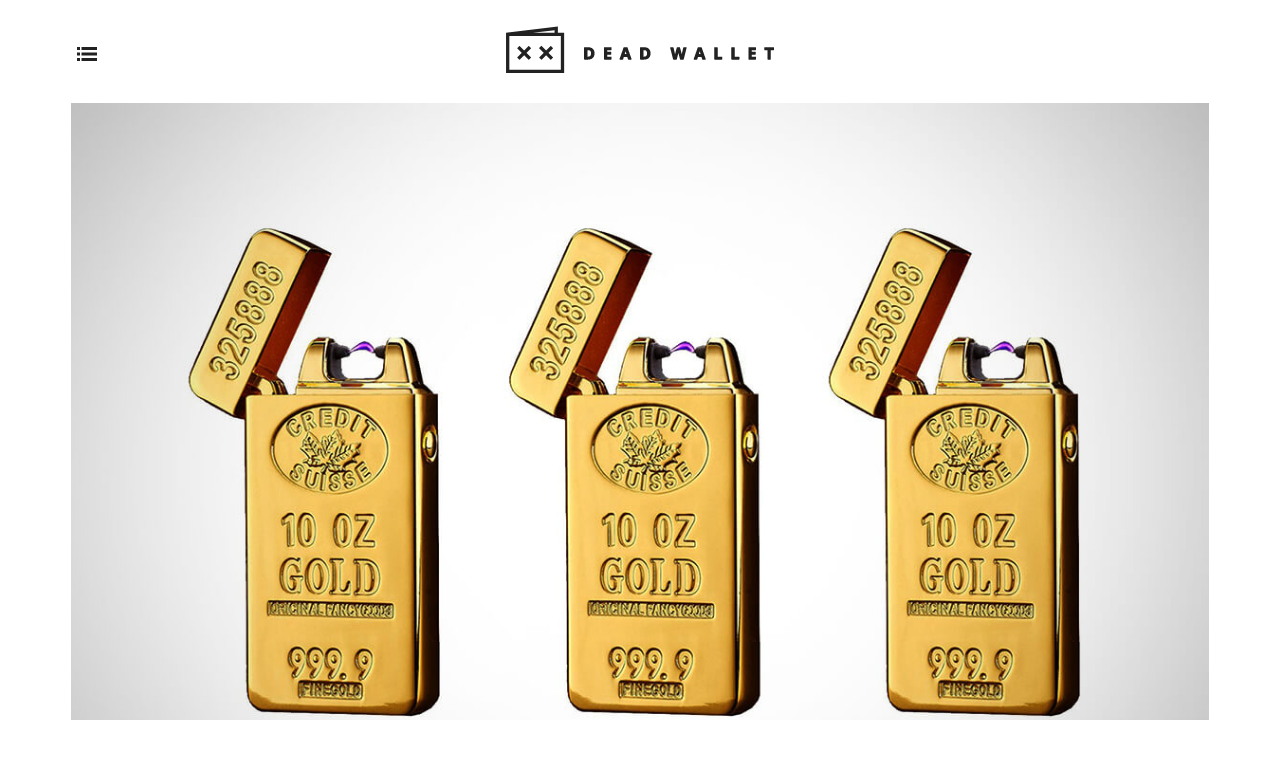

--- FILE ---
content_type: text/html; charset=UTF-8
request_url: https://deadwallet.com/product/gold-bullion-electric-arc-lighter/
body_size: 7401
content:
<!DOCTYPE html>
<html lang="en">
  <head>
    <title>Gold Bullion Electric Arc Lighter  |  Dead Wallet</title>
    <meta name="description" content="The things you didn&#039;t know you wanted, beautifully curated." />
    <meta name="keywords" content="dead wallet, deadwallet, men, gifts, products, cool, what to buy, gifts for him, presents, man gear, gear, edc, watches, amazon, retail, shopping, shop" />
    <meta name="viewport" content="width=device-width, initial-scale=1.0">
    <meta charset="UTF-8"> 

    <link rel="shortcut icon" href="https://deadwallet.com/wp-content/themes/dist/favicon.png" />
    <link rel="icon" href="https://deadwallet.com/wp-content/themes/dist/favicon.ico" />

    <meta name="twitter:card" content="summary_large_image" />
    <meta name="twitter:site" content="@deadwallet" />
    <meta name="twitter:creator" content="@modestindustries" />

    <meta name="p:domain_verify" content="933eb764f46fff607f6070b408c12b44"/>
    
        <!-- Google tag (gtag.js) -->
        <script async src="https://www.googletagmanager.com/gtag/js?id=G-3KRT8YRCY7"></script>
        <script>
          window.dataLayer = window.dataLayer || [];
          function gtag(){dataLayer.push(arguments);}
          gtag('js', new Date());

          gtag('config', 'G-3KRT8YRCY7');
        </script>

        <!-- Hotjar Tracking Code for deadwallet.com -->
        <!-- <script>
          (function(h,o,t,j,a,r){
              h.hj=h.hj||function(){(h.hj.q=h.hj.q||[]).push(arguments)};
              h._hjSettings={hjid:425677,hjsv:5};
              a=o.getElementsByTagName('head')[0];
              r=o.createElement('script');r.async=1;
              r.src=t+h._hjSettings.hjid+j+h._hjSettings.hjsv;
              a.appendChild(r);
          })(window,document,'//static.hotjar.com/c/hotjar-','.js?sv=');
        </script> -->
    
    <meta name='robots' content='max-image-preview:large' />
<meta property="og:title" content="Gold Bullion Electric Arc Lighter"/><meta property="og:type" content="article"/><meta property="og:url" content="https://deadwallet.com/product/gold-bullion-electric-arc-lighter/"/><meta property="og:description" content="Nowadays you can power and recharge most things with a simple USB connection, and lighters are no exception. Welcome to the world of Electric Arc Lighters. Also known as Plasma lighters, these flameless ignition boxes work by surging electricity between two conducting electrodes. The air between the two electrodes becomes ionised creating a visually mesmerising, but also very hot, blue arc. The most practical benefit of using a flameless Arc Lighter over traditional gas lighters lies in it&#8217;s wind-resistance. Try blowing out an electric current. Environmentally friendly, consistently ignites, and on a full charge (which takes about 2 hours) can last for about a week, or 200 uses. Although our favourite is the Gold Bullion Arc Lighter, it comes in a vast array of shapes, colours, and sizes to suit your style."/><meta property="og:site_name" content="Dead Wallet"/><meta property="og:image" content="https://deadwallet.com/wp-content/uploads/2018/01/gold-bullion-electric-arc-lighter-1200x800.jpg"/><link rel="alternate" type="application/rss+xml" title="Dead Wallet &raquo; Gold Bullion Electric Arc Lighter Comments Feed" href="https://deadwallet.com/product/gold-bullion-electric-arc-lighter/feed/" />
<link rel='stylesheet' id='wp-block-library-css' href='https://deadwallet.com/wp-includes/css/dist/block-library/style.min.css?ver=6.5.7' type='text/css' media='all' />
<style id='classic-theme-styles-inline-css' type='text/css'>
/*! This file is auto-generated */
.wp-block-button__link{color:#fff;background-color:#32373c;border-radius:9999px;box-shadow:none;text-decoration:none;padding:calc(.667em + 2px) calc(1.333em + 2px);font-size:1.125em}.wp-block-file__button{background:#32373c;color:#fff;text-decoration:none}
</style>
<style id='global-styles-inline-css' type='text/css'>
body{--wp--preset--color--black: #000000;--wp--preset--color--cyan-bluish-gray: #abb8c3;--wp--preset--color--white: #ffffff;--wp--preset--color--pale-pink: #f78da7;--wp--preset--color--vivid-red: #cf2e2e;--wp--preset--color--luminous-vivid-orange: #ff6900;--wp--preset--color--luminous-vivid-amber: #fcb900;--wp--preset--color--light-green-cyan: #7bdcb5;--wp--preset--color--vivid-green-cyan: #00d084;--wp--preset--color--pale-cyan-blue: #8ed1fc;--wp--preset--color--vivid-cyan-blue: #0693e3;--wp--preset--color--vivid-purple: #9b51e0;--wp--preset--gradient--vivid-cyan-blue-to-vivid-purple: linear-gradient(135deg,rgba(6,147,227,1) 0%,rgb(155,81,224) 100%);--wp--preset--gradient--light-green-cyan-to-vivid-green-cyan: linear-gradient(135deg,rgb(122,220,180) 0%,rgb(0,208,130) 100%);--wp--preset--gradient--luminous-vivid-amber-to-luminous-vivid-orange: linear-gradient(135deg,rgba(252,185,0,1) 0%,rgba(255,105,0,1) 100%);--wp--preset--gradient--luminous-vivid-orange-to-vivid-red: linear-gradient(135deg,rgba(255,105,0,1) 0%,rgb(207,46,46) 100%);--wp--preset--gradient--very-light-gray-to-cyan-bluish-gray: linear-gradient(135deg,rgb(238,238,238) 0%,rgb(169,184,195) 100%);--wp--preset--gradient--cool-to-warm-spectrum: linear-gradient(135deg,rgb(74,234,220) 0%,rgb(151,120,209) 20%,rgb(207,42,186) 40%,rgb(238,44,130) 60%,rgb(251,105,98) 80%,rgb(254,248,76) 100%);--wp--preset--gradient--blush-light-purple: linear-gradient(135deg,rgb(255,206,236) 0%,rgb(152,150,240) 100%);--wp--preset--gradient--blush-bordeaux: linear-gradient(135deg,rgb(254,205,165) 0%,rgb(254,45,45) 50%,rgb(107,0,62) 100%);--wp--preset--gradient--luminous-dusk: linear-gradient(135deg,rgb(255,203,112) 0%,rgb(199,81,192) 50%,rgb(65,88,208) 100%);--wp--preset--gradient--pale-ocean: linear-gradient(135deg,rgb(255,245,203) 0%,rgb(182,227,212) 50%,rgb(51,167,181) 100%);--wp--preset--gradient--electric-grass: linear-gradient(135deg,rgb(202,248,128) 0%,rgb(113,206,126) 100%);--wp--preset--gradient--midnight: linear-gradient(135deg,rgb(2,3,129) 0%,rgb(40,116,252) 100%);--wp--preset--font-size--small: 13px;--wp--preset--font-size--medium: 20px;--wp--preset--font-size--large: 36px;--wp--preset--font-size--x-large: 42px;--wp--preset--spacing--20: 0.44rem;--wp--preset--spacing--30: 0.67rem;--wp--preset--spacing--40: 1rem;--wp--preset--spacing--50: 1.5rem;--wp--preset--spacing--60: 2.25rem;--wp--preset--spacing--70: 3.38rem;--wp--preset--spacing--80: 5.06rem;--wp--preset--shadow--natural: 6px 6px 9px rgba(0, 0, 0, 0.2);--wp--preset--shadow--deep: 12px 12px 50px rgba(0, 0, 0, 0.4);--wp--preset--shadow--sharp: 6px 6px 0px rgba(0, 0, 0, 0.2);--wp--preset--shadow--outlined: 6px 6px 0px -3px rgba(255, 255, 255, 1), 6px 6px rgba(0, 0, 0, 1);--wp--preset--shadow--crisp: 6px 6px 0px rgba(0, 0, 0, 1);}:where(.is-layout-flex){gap: 0.5em;}:where(.is-layout-grid){gap: 0.5em;}body .is-layout-flex{display: flex;}body .is-layout-flex{flex-wrap: wrap;align-items: center;}body .is-layout-flex > *{margin: 0;}body .is-layout-grid{display: grid;}body .is-layout-grid > *{margin: 0;}:where(.wp-block-columns.is-layout-flex){gap: 2em;}:where(.wp-block-columns.is-layout-grid){gap: 2em;}:where(.wp-block-post-template.is-layout-flex){gap: 1.25em;}:where(.wp-block-post-template.is-layout-grid){gap: 1.25em;}.has-black-color{color: var(--wp--preset--color--black) !important;}.has-cyan-bluish-gray-color{color: var(--wp--preset--color--cyan-bluish-gray) !important;}.has-white-color{color: var(--wp--preset--color--white) !important;}.has-pale-pink-color{color: var(--wp--preset--color--pale-pink) !important;}.has-vivid-red-color{color: var(--wp--preset--color--vivid-red) !important;}.has-luminous-vivid-orange-color{color: var(--wp--preset--color--luminous-vivid-orange) !important;}.has-luminous-vivid-amber-color{color: var(--wp--preset--color--luminous-vivid-amber) !important;}.has-light-green-cyan-color{color: var(--wp--preset--color--light-green-cyan) !important;}.has-vivid-green-cyan-color{color: var(--wp--preset--color--vivid-green-cyan) !important;}.has-pale-cyan-blue-color{color: var(--wp--preset--color--pale-cyan-blue) !important;}.has-vivid-cyan-blue-color{color: var(--wp--preset--color--vivid-cyan-blue) !important;}.has-vivid-purple-color{color: var(--wp--preset--color--vivid-purple) !important;}.has-black-background-color{background-color: var(--wp--preset--color--black) !important;}.has-cyan-bluish-gray-background-color{background-color: var(--wp--preset--color--cyan-bluish-gray) !important;}.has-white-background-color{background-color: var(--wp--preset--color--white) !important;}.has-pale-pink-background-color{background-color: var(--wp--preset--color--pale-pink) !important;}.has-vivid-red-background-color{background-color: var(--wp--preset--color--vivid-red) !important;}.has-luminous-vivid-orange-background-color{background-color: var(--wp--preset--color--luminous-vivid-orange) !important;}.has-luminous-vivid-amber-background-color{background-color: var(--wp--preset--color--luminous-vivid-amber) !important;}.has-light-green-cyan-background-color{background-color: var(--wp--preset--color--light-green-cyan) !important;}.has-vivid-green-cyan-background-color{background-color: var(--wp--preset--color--vivid-green-cyan) !important;}.has-pale-cyan-blue-background-color{background-color: var(--wp--preset--color--pale-cyan-blue) !important;}.has-vivid-cyan-blue-background-color{background-color: var(--wp--preset--color--vivid-cyan-blue) !important;}.has-vivid-purple-background-color{background-color: var(--wp--preset--color--vivid-purple) !important;}.has-black-border-color{border-color: var(--wp--preset--color--black) !important;}.has-cyan-bluish-gray-border-color{border-color: var(--wp--preset--color--cyan-bluish-gray) !important;}.has-white-border-color{border-color: var(--wp--preset--color--white) !important;}.has-pale-pink-border-color{border-color: var(--wp--preset--color--pale-pink) !important;}.has-vivid-red-border-color{border-color: var(--wp--preset--color--vivid-red) !important;}.has-luminous-vivid-orange-border-color{border-color: var(--wp--preset--color--luminous-vivid-orange) !important;}.has-luminous-vivid-amber-border-color{border-color: var(--wp--preset--color--luminous-vivid-amber) !important;}.has-light-green-cyan-border-color{border-color: var(--wp--preset--color--light-green-cyan) !important;}.has-vivid-green-cyan-border-color{border-color: var(--wp--preset--color--vivid-green-cyan) !important;}.has-pale-cyan-blue-border-color{border-color: var(--wp--preset--color--pale-cyan-blue) !important;}.has-vivid-cyan-blue-border-color{border-color: var(--wp--preset--color--vivid-cyan-blue) !important;}.has-vivid-purple-border-color{border-color: var(--wp--preset--color--vivid-purple) !important;}.has-vivid-cyan-blue-to-vivid-purple-gradient-background{background: var(--wp--preset--gradient--vivid-cyan-blue-to-vivid-purple) !important;}.has-light-green-cyan-to-vivid-green-cyan-gradient-background{background: var(--wp--preset--gradient--light-green-cyan-to-vivid-green-cyan) !important;}.has-luminous-vivid-amber-to-luminous-vivid-orange-gradient-background{background: var(--wp--preset--gradient--luminous-vivid-amber-to-luminous-vivid-orange) !important;}.has-luminous-vivid-orange-to-vivid-red-gradient-background{background: var(--wp--preset--gradient--luminous-vivid-orange-to-vivid-red) !important;}.has-very-light-gray-to-cyan-bluish-gray-gradient-background{background: var(--wp--preset--gradient--very-light-gray-to-cyan-bluish-gray) !important;}.has-cool-to-warm-spectrum-gradient-background{background: var(--wp--preset--gradient--cool-to-warm-spectrum) !important;}.has-blush-light-purple-gradient-background{background: var(--wp--preset--gradient--blush-light-purple) !important;}.has-blush-bordeaux-gradient-background{background: var(--wp--preset--gradient--blush-bordeaux) !important;}.has-luminous-dusk-gradient-background{background: var(--wp--preset--gradient--luminous-dusk) !important;}.has-pale-ocean-gradient-background{background: var(--wp--preset--gradient--pale-ocean) !important;}.has-electric-grass-gradient-background{background: var(--wp--preset--gradient--electric-grass) !important;}.has-midnight-gradient-background{background: var(--wp--preset--gradient--midnight) !important;}.has-small-font-size{font-size: var(--wp--preset--font-size--small) !important;}.has-medium-font-size{font-size: var(--wp--preset--font-size--medium) !important;}.has-large-font-size{font-size: var(--wp--preset--font-size--large) !important;}.has-x-large-font-size{font-size: var(--wp--preset--font-size--x-large) !important;}
.wp-block-navigation a:where(:not(.wp-element-button)){color: inherit;}
:where(.wp-block-post-template.is-layout-flex){gap: 1.25em;}:where(.wp-block-post-template.is-layout-grid){gap: 1.25em;}
:where(.wp-block-columns.is-layout-flex){gap: 2em;}:where(.wp-block-columns.is-layout-grid){gap: 2em;}
.wp-block-pullquote{font-size: 1.5em;line-height: 1.6;}
</style>
<link rel='stylesheet' id='style-css' href='https://deadwallet.com/wp-content/themes/dist/style.css?ver=6.5.7' type='text/css' media='all' />
<link rel='stylesheet' id='main-css' href='https://deadwallet.com/wp-content/themes/dist/css/main.css?ver=6.5.7' type='text/css' media='all' />
<script type="text/javascript" src="https://deadwallet.com/wp-includes/js/jquery/jquery.min.js?ver=3.7.1" id="jquery-core-js"></script>
<script type="text/javascript" src="https://deadwallet.com/wp-includes/js/jquery/jquery-migrate.min.js?ver=3.4.1" id="jquery-migrate-js"></script>
<link rel="https://api.w.org/" href="https://deadwallet.com/wp-json/" /><link rel="alternate" type="application/json" href="https://deadwallet.com/wp-json/wp/v2/posts/342" /><link rel="EditURI" type="application/rsd+xml" title="RSD" href="https://deadwallet.com/xmlrpc.php?rsd" />
<meta name="generator" content="WordPress 6.5.7" />
<link rel="canonical" href="https://deadwallet.com/product/gold-bullion-electric-arc-lighter/" />
<link rel='shortlink' href='https://deadwallet.com/?p=342' />
<link rel="alternate" type="application/json+oembed" href="https://deadwallet.com/wp-json/oembed/1.0/embed?url=https%3A%2F%2Fdeadwallet.com%2Fproduct%2Fgold-bullion-electric-arc-lighter%2F" />
<link rel="icon" href="https://deadwallet.com/wp-content/uploads/2016/10/cropped-favicon-32x32.png" sizes="32x32" />
<link rel="icon" href="https://deadwallet.com/wp-content/uploads/2016/10/cropped-favicon-192x192.png" sizes="192x192" />
<link rel="apple-touch-icon" href="https://deadwallet.com/wp-content/uploads/2016/10/cropped-favicon-180x180.png" />
<meta name="msapplication-TileImage" content="https://deadwallet.com/wp-content/uploads/2016/10/cropped-favicon-270x270.png" />

  </head>
  <body class="post-template-default single single-post postid-342 single-format-standard"  >
    
    <div class="header">

      <div class="logo">
        <a href="https://deadwallet.com" title="Dead Wallet Home">
          <img alt="Dead Wallet Logo" src="https://deadwallet.com/wp-content/themes/dist/images/core/dead-wallet-logo.svg" onerror="this.src='https://deadwallet.com/wp-content/themes/dist/images/core/dead-wallet-logo.png';this.onerror=null;" />
        </a>
      </div>

      <div class="openCats" onclick="dw.main.categories.toggleCategories()">
        <img alt="Menu" src="https://deadwallet.com/wp-content/themes/dist/images/core/categories-btn.svg" onerror="this.src='https://deadwallet.com/wp-content/themes/dist/images/core/categories-btn.png';this.onerror=null;" />
      </div>

      <div id="categories">

        <div id="search">
          <form role="search" method="get" class="search-form" action="https://deadwallet.com">
            <input type="search" class="search-field" placeholder="SEARCH" name="s" title="Search for:">
            <input type="submit" class="search-submit" value="&rsaquo;">
          </form>
        </div>

        <ul>
          <li><a href="https://deadwallet.com/category/carry/">Carry</a></li><li><a href="https://deadwallet.com/category/consume/">Consume</a></li><li><a href="https://deadwallet.com/category/home/">Home</a></li><li><a href="https://deadwallet.com/category/paper/">Paper</a></li><li><a href="https://deadwallet.com/category/tech/">Tech</a></li><li><a href="https://deadwallet.com/category/travel/">Travel</a></li><li><a href="https://deadwallet.com/category/wear/">Wear</a></li>        </ul>
      </div>
      
    </div>

    <div class="container">
    <!-- CONTAINER -->

  <!-- DEFAULT SINGULAR -->
  <div class="section center">
      

      <div class="product_box main">
         
          <div class="product_image_bg" style="background-image:url('https://deadwallet.com/wp-content/themes/dist/images/core/dw_blank_bg--small.jpg"')"></div>
          
          <img class="product_image" src="https://deadwallet.com/wp-content/uploads/2018/01/gold-bullion-electric-arc-lighter.jpg" alt="Gold Bullion Electric Arc Lighter">

                    
          <!--
           
          -->

        <div class="product_meta">
          <div class="product_description "> 
            <div class="cat_breadcrumbs"><a href="https://deadwallet.com/category/carry/">Carry</a> / <a href="https://deadwallet.com/category/carry/edc/">EDC</a></div>
            <section class="product_content">
              <h1>
                <a href="https://deadwallet.com/product/gold-bullion-electric-arc-lighter/" title="Gold Bullion Electric Arc Lighter">
                  Gold Bullion Electric Arc Lighter  
                </a>
              </h1>
              <p>Nowadays you can power and recharge most things with a simple USB connection, and lighters are no exception. Welcome to the world of <a href="https://www.amazon.co.uk/Rechargeable-Windproof-Flameless-Electronic-Cigarette/dp/B06W2KKJ5V/ref=as_li_ss_tl?ie=UTF8&#038;qid=1541015528&#038;sr=8-6&#038;keywords=gold+arc+lighter&#038;linkCode=sl1&#038;tag=deawal0c-21&#038;linkId=41f0ffa7ac5ceee27ab1596f8c1d226e&#038;language=en_GB" rel="noopener" target="_blank">Electric Arc Lighters</a>.</p>
<p>Also known as Plasma lighters, these flameless ignition boxes work by surging electricity between two conducting electrodes. The air between the two electrodes <a href="https://en.wikipedia.org/wiki/Electric_arc" rel="noopener" target="_blank">becomes ionised creating a visually mesmerising, but also very hot, blue arc</a>. </p>
<p>The most practical benefit of using a flameless <a href="https://www.amazon.co.uk/Rechargeable-Windproof-Flameless-Electronic-Cigarette/dp/B06W2KKJ5V/ref=as_li_ss_tl?ie=UTF8&#038;qid=1541015528&#038;sr=8-6&#038;keywords=gold+arc+lighter&#038;linkCode=sl1&#038;tag=deawal0c-21&#038;linkId=41f0ffa7ac5ceee27ab1596f8c1d226e&#038;language=en_GB" rel="noopener" target="_blank">Arc Lighter</a> over traditional gas lighters lies in it&#8217;s wind-resistance. Try blowing out an electric current.</p>
<p>Environmentally friendly, consistently ignites, and on a full charge (which takes about 2 hours) can last for about a week, or 200 uses.</p>
<p>Although our favourite is the <a href="https://www.amazon.co.uk/Rechargeable-Windproof-Flameless-Electronic-Cigarette/dp/B06W2KKJ5V/ref=as_li_ss_tl?ie=UTF8&#038;qid=1541015528&#038;sr=8-6&#038;keywords=gold+arc+lighter&#038;linkCode=sl1&#038;tag=deawal0c-21&#038;linkId=41f0ffa7ac5ceee27ab1596f8c1d226e&#038;language=en_GB" rel="noopener" target="_blank">Gold Bullion Arc Lighter</a>, it comes in a vast array of shapes, colours, and sizes to suit your style.</p>
  
              <div class="product_tags">  
                <div class="product_tags--title">Product Tags:</div>
                  <a href="https://deadwallet.com/product/tag/arc-lighter/" rel="tag">Arc Lighter</a> <a href="https://deadwallet.com/product/tag/bullion/" rel="tag">Bullion</a> <a href="https://deadwallet.com/product/tag/camping/" rel="tag">Camping</a> <a href="https://deadwallet.com/product/tag/candles/" rel="tag">Candles</a> <a href="https://deadwallet.com/product/tag/electric-lighter/" rel="tag">Electric Lighter</a> <a href="https://deadwallet.com/product/tag/electronic-lighter/" rel="tag">Electronic Lighter</a> <a href="https://deadwallet.com/product/tag/emsmil/" rel="tag">Emsmil</a> <a href="https://deadwallet.com/product/tag/environmentally-friendly/" rel="tag">Environmentally Friendly</a> <a href="https://deadwallet.com/product/tag/flameless/" rel="tag">Flameless</a> <a href="https://deadwallet.com/product/tag/gold/" rel="tag">Gold</a> <a href="https://deadwallet.com/product/tag/gold-bullion/" rel="tag">Gold Bullion</a> <a href="https://deadwallet.com/product/tag/hiking/" rel="tag">Hiking</a> <a href="https://deadwallet.com/product/tag/lighter/" rel="tag">Lighter</a> <a href="https://deadwallet.com/product/tag/outdoors/" rel="tag">Outdoors</a> <a href="https://deadwallet.com/product/tag/plasma/" rel="tag">Plasma</a> <a href="https://deadwallet.com/product/tag/plasma-lighter/" rel="tag">Plasma Lighter</a> <a href="https://deadwallet.com/product/tag/rechargeable-lighter/" rel="tag">Rechargeable Lighter</a> <a href="https://deadwallet.com/product/tag/usb/" rel="tag">USB</a> <a href="https://deadwallet.com/product/tag/usb-mini-electric-lighter/" rel="tag">USB Mini Electric Lighter</a> <a href="https://deadwallet.com/product/tag/windproof/" rel="tag">Windproof</a> 
                </div>
              </div>
            </section>
          </div>
          
        </div>

      </div>
      
         
  </div>

  <!-- RELATED POSTS -->

  <div class="section related center">

       

      <div class="product_box">
        <a class="product_img_link" href="https://deadwallet.com/product/corkcicle-canteen/" title="Corkcicle Canteen">
         
          <div class="product_image_bg" style="background-image:url('https://deadwallet.com/wp-content/themes/dist/images/core/dw_blank_bg--small.jpg"')"></div>

          <img class="product_image" src="https://deadwallet.com/wp-content/uploads/2016/11/corkcicle-canteen-thermal-flask-white.jpg" alt="Corkcicle Canteen">

        </a>
          
          <!-- 
           
          -->

        <div class="product_meta">
          <div class="product_description"> 
            <div class="cat_breadcrumbs"><a href="https://deadwallet.com/category/carry/">Carry</a> / <a href="https://deadwallet.com/category/carry/hydrate/">Hydrate</a></div>
            <br>
            <h2>
              <a href="https://deadwallet.com/product/corkcicle-canteen/" title="Corkcicle Canteen">
                Corkcicle Canteen  
              </a>
            </h2>
            <a href="https://deadwallet.com/product/corkcicle-canteen/" title="Corkcicle Canteen">
              <p>The Corkcicle Canteen is a damn sexy thermal flask, keeping hot drinks hot for 12 hours and cold drinks cold for 25 hours. Available in different sizes, a multitude of colours, and touted as the last beverage holder you&#8217;ll ever need. It&#8217;s shatter-proof construction makes it perfect outdoor hikes and treks, and with its food-grade stainless steel interior, the taste of your drinks won&#8217;t be tainted. It has three layers of insulation to protect your hands from burns when it&#8217;s hot, and eliminate condensation when it&#8217;s cold. Corkcicle promises the flask won&#8217;t leak thanks to its threaded screw top, it&#8217;s also easy to hold with their patented easy-grip sides, and for added peace of mind it all sits securely with a non-slip base.</p>
            </a>
          </div>

          <div class="product_buttons">
            <hr class="light">
            <div class="view_btn ">
              <a href="https://deadwallet.com/product/corkcicle-canteen/" title="Corkcicle Canteen">Read more<span style="font-size:0"> about Corkcicle Canteen</span></a>
            </div>
                          <div class="buy_btn">
                <a href="http://amzn.to/2fkQGFW" title="Shop for Corkcicle Canteen" target="_blank">Shop it</a>
              </div>
                      </div>
        </div>
      </div>
      
      

      <div class="product_box">
        <a class="product_img_link" href="https://deadwallet.com/product/billionaire-boys-club-x-london-undercover-umbrella/" title="Billionaire Boys Club x London Undercover Umbrella">
         
          <div class="product_image_bg" style="background-image:url('https://deadwallet.com/wp-content/themes/dist/images/core/dw_blank_bg--small.jpg"')"></div>

          <img class="product_image" src="https://deadwallet.com/wp-content/uploads/2016/11/billionaire-boys-club-x-london-undercover-umbrella.jpg" alt="Billionaire Boys Club x London Undercover Umbrella">

        </a>
          
          <!-- 
           
          -->

        <div class="product_meta">
          <div class="product_description"> 
            <div class="cat_breadcrumbs"><a href="https://deadwallet.com/category/carry/">Carry</a> / <a href="https://deadwallet.com/category/carry/umbrella/">Umbrella</a></div>
            <br>
            <h2>
              <a href="https://deadwallet.com/product/billionaire-boys-club-x-london-undercover-umbrella/" title="Billionaire Boys Club x London Undercover Umbrella">
                Billionaire Boys Club x London Undercover Umbrella  
              </a>
            </h2>
            <a href="https://deadwallet.com/product/billionaire-boys-club-x-london-undercover-umbrella/" title="Billionaire Boys Club x London Undercover Umbrella">
              <p>What do you get when you mix Billionaire Boys Club with umbrella makers London Undercover? A mouth-watering, limited-edition umbrella that&#8217;ll look great whether you&#8217;re strutting a suit or rocking streetwear. The Billionaire Boys Club x London Undercover Umbrella has a navy canopy with BBC&#8217;s signature Starfield print lined on the inside. Treat it well and it&#8217;ll age like a true British umbrella, with its Beech Wood shaft, Malacca Wood handle, and steel tipped accents.</p>
            </a>
          </div>

          <div class="product_buttons">
            <hr class="light">
            <div class="view_btn ">
              <a href="https://deadwallet.com/product/billionaire-boys-club-x-london-undercover-umbrella/" title="Billionaire Boys Club x London Undercover Umbrella">Read more<span style="font-size:0"> about Billionaire Boys Club x London Undercover Umbrella</span></a>
            </div>
                          <div class="buy_btn">
                <a href="https://bbcicecream.eu/collections/all/products/billionaire-boys-club-x-london-undercover-umbrella-black-starfield" title="Shop for Billionaire Boys Club x London Undercover Umbrella" target="_blank">Shop it</a>
              </div>
                      </div>
        </div>
      </div>
      
      

      <div class="product_box">
        <a class="product_img_link" href="https://deadwallet.com/product/gerber-shard/" title="Gerber Shard">
         
          <div class="product_image_bg" style="background-image:url('https://deadwallet.com/wp-content/themes/dist/images/core/dw_blank_bg--small.jpg"')"></div>

          <img class="product_image" src="https://deadwallet.com/wp-content/uploads/2016/10/gerber-shard-keychain-multi-tool.jpg" alt="Gerber Shard">

        </a>
          
          <!-- 
           
          -->

        <div class="product_meta">
          <div class="product_description"> 
            <div class="cat_breadcrumbs"><a href="https://deadwallet.com/category/carry/">Carry</a> / <a href="https://deadwallet.com/category/carry/edc/">EDC</a></div>
            <br>
            <h2>
              <a href="https://deadwallet.com/product/gerber-shard/" title="Gerber Shard">
                Gerber Shard  
              </a>
            </h2>
            <a href="https://deadwallet.com/product/gerber-shard/" title="Gerber Shard">
              <p>The Gerber Shard is a lightweight multitool.&nbsp;This key-sized, flight friendly, shard&nbsp;of&nbsp; nitride coated titanium features a bottle opener, philips screwdriver, two sizes of flathead screwdriver, a wire-stripper, nail-puller, and it&#8217;s a mini-crowbar. It&#8217;s also pretty much indestructible. I&#8217;ve personally had this on my keyring and it&#8217;s been one of the most useful things I&#8217;ve carried.</p>
            </a>
          </div>

          <div class="product_buttons">
            <hr class="light">
            <div class="view_btn ">
              <a href="https://deadwallet.com/product/gerber-shard/" title="Gerber Shard">Read more<span style="font-size:0"> about Gerber Shard</span></a>
            </div>
                          <div class="buy_btn">
                <a href="https://amzn.to/2L2M07x" title="Shop for Gerber Shard" target="_blank">Shop it</a>
              </div>
                      </div>
        </div>
      </div>
      
    
  </div>


  <div class="section center">
    <div class="pagination">
          </div>
  </div>

  <!-- END CONTAINER -->
  </div>

  <div class="footer">
    <div class="section center">
            <div id="footer-widgets" class="widget-area" role="complementary">
          <div class="widget-box"><h2>Follow DW</h2>			<div class="textwidget"><ul>
<li>
<a href="https://uk.pinterest.com/deadwallet/" target="_blank" rel="noopener">Pinterest</a>
</li><li>
<a href="http://twitter.com/deadwallet" target="_blank" rel="noopener">Twitter</a>
</li><li>
<a href="http://facebook.com/deadwallet" target="_blank" rel="noopener">Facebook</a>
</li><li>
<a href="http://instagram.com/deadwallet" target="_blank" rel="noopener">Instagram</a>
</li>
</ul></div>
		</div><div class="widget-box"><h2>Categories</h2>
			<ul>
					<li class="cat-item cat-item-52"><a href="https://deadwallet.com/category/carry/">Carry</a>
<ul class='children'>
	<li class="cat-item cat-item-176"><a href="https://deadwallet.com/category/carry/bag/">Bag</a>
</li>
	<li class="cat-item cat-item-2"><a href="https://deadwallet.com/category/carry/edc/">EDC</a>
</li>
	<li class="cat-item cat-item-54"><a href="https://deadwallet.com/category/carry/hydrate/">Hydrate</a>
</li>
	<li class="cat-item cat-item-444"><a href="https://deadwallet.com/category/carry/umbrella/">Umbrella</a>
</li>
</ul>
</li>
	<li class="cat-item cat-item-93"><a href="https://deadwallet.com/category/consume/">Consume</a>
<ul class='children'>
	<li class="cat-item cat-item-429"><a href="https://deadwallet.com/category/consume/coffee/">Coffee</a>
</li>
	<li class="cat-item cat-item-94"><a href="https://deadwallet.com/category/consume/gin/">Gin</a>
</li>
	<li class="cat-item cat-item-257"><a href="https://deadwallet.com/category/consume/whisky/">Whisky</a>
</li>
</ul>
</li>
	<li class="cat-item cat-item-6"><a href="https://deadwallet.com/category/home/">Home</a>
<ul class='children'>
	<li class="cat-item cat-item-76"><a href="https://deadwallet.com/category/home/diy-home/">DIY</a>
</li>
	<li class="cat-item cat-item-560"><a href="https://deadwallet.com/category/home/furniture/">Furniture</a>
</li>
	<li class="cat-item cat-item-24"><a href="https://deadwallet.com/category/home/office/">Office</a>
</li>
	<li class="cat-item cat-item-113"><a href="https://deadwallet.com/category/home/play/">Play</a>
</li>
	<li class="cat-item cat-item-455"><a href="https://deadwallet.com/category/home/wellbeing/">Wellbeing</a>
</li>
</ul>
</li>
	<li class="cat-item cat-item-3"><a href="https://deadwallet.com/category/paper/">Paper</a>
<ul class='children'>
	<li class="cat-item cat-item-199"><a href="https://deadwallet.com/category/paper/book/">Book</a>
</li>
</ul>
</li>
	<li class="cat-item cat-item-5"><a href="https://deadwallet.com/category/tech/">Tech</a>
<ul class='children'>
	<li class="cat-item cat-item-666"><a href="https://deadwallet.com/category/tech/camera/">Camera</a>
</li>
	<li class="cat-item cat-item-133"><a href="https://deadwallet.com/category/tech/computing/">Computing</a>
</li>
	<li class="cat-item cat-item-60"><a href="https://deadwallet.com/category/tech/gaming/">Gaming</a>
</li>
	<li class="cat-item cat-item-33"><a href="https://deadwallet.com/category/tech/lifestyle/">Lifestyle</a>
</li>
	<li class="cat-item cat-item-298"><a href="https://deadwallet.com/category/tech/power/">Power</a>
</li>
	<li class="cat-item cat-item-230"><a href="https://deadwallet.com/category/tech/robots/">Robots</a>
</li>
	<li class="cat-item cat-item-416"><a href="https://deadwallet.com/category/tech/sound/">Sound</a>
</li>
</ul>
</li>
	<li class="cat-item cat-item-103"><a href="https://deadwallet.com/category/travel/">Travel</a>
<ul class='children'>
	<li class="cat-item cat-item-104"><a href="https://deadwallet.com/category/travel/drive/">Drive</a>
</li>
</ul>
</li>
	<li class="cat-item cat-item-390"><a href="https://deadwallet.com/category/wear/">Wear</a>
<ul class='children'>
	<li class="cat-item cat-item-392"><a href="https://deadwallet.com/category/wear/footwear/">Footwear</a>
</li>
	<li class="cat-item cat-item-391"><a href="https://deadwallet.com/category/wear/timepiece/">Timepiece</a>
</li>
</ul>
</li>
			</ul>

			</div><div class="widget-box"><h2>Contact Dead Wallet</h2>			<div class="textwidget">Need to talk?
<p>We love a good chat and contacting us is pretty easy, just hit the button below and drop us a tweet!</p>

<a href="https://twitter.com/deadwallet" class="widget-box__btn">Tweet tweet!</a></div>
		</div>        </div>
          </div>

    <div class="disclaimer">
      <p>
        <em>Full disclosure: We share only the products that we think are cool. Some of them earn us a little commission which supports the site. Dead Wallet is a participant in the Amazon EU Associates Programme, an affiliate advertising programme designed to provide a means for sites to earn advertising fees by advertising and linking to Amazon.co.uk.</em>
      </p>
    </div>
    <div class="copyright">
      <p>Copyright &copy; 2026 Dead Wallet
      <br>
      <a href="http://modestindustries.co/" target="_blank" title="Lovingly made by Modest Industries">Made by Modest <small>&#9829;</small></a></p>
    </div>
  </div>
  
  <script type="text/javascript" src="https://deadwallet.com/wp-content/themes/dist/js/main.min.js?ver=6.5.7" id="add_script-js"></script>
</body>
</html>


--- FILE ---
content_type: text/css
request_url: https://deadwallet.com/wp-content/themes/dist/css/main.css?ver=6.5.7
body_size: 3673
content:
/*! normalize.css v5.0.0 | MIT License | github.com/necolas/normalize.css */@import "https://fonts.googleapis.com/css?family=Roboto:400,400i,700|Rubik:400,700&display=swap";html{font-family:sans-serif;line-height:1.15;-ms-text-size-adjust:100%;-webkit-text-size-adjust:100%}body{margin:0}article,aside,footer,header,nav,section{display:block}h1{font-size:2em;margin:0.67em 0}figcaption,figure,main{display:block}figure{margin:1em 40px}hr{box-sizing:content-box;height:0;overflow:visible}pre{font-family:monospace, monospace;font-size:1em}a{background-color:transparent;-webkit-text-decoration-skip:objects}a:active,a:hover{outline-width:0}abbr[title]{border-bottom:none;text-decoration:underline;text-decoration:underline dotted}b,strong{font-weight:inherit}b,strong{font-weight:bolder}code,kbd,samp{font-family:monospace, monospace;font-size:1em}dfn{font-style:italic}mark{background-color:#ff0;color:#000}small{font-size:80%}sub,sup{font-size:75%;line-height:0;position:relative;vertical-align:baseline}sub{bottom:-0.25em}sup{top:-0.5em}audio,video{display:inline-block}audio:not([controls]){display:none;height:0}img{border-style:none}svg:not(:root){overflow:hidden}button,input,optgroup,select,textarea{font-family:sans-serif;font-size:100%;line-height:1.15;margin:0}button,input{overflow:visible}button,select{text-transform:none}button,html [type="button"],[type="reset"],[type="submit"]{-webkit-appearance:button}button::-moz-focus-inner,[type="button"]::-moz-focus-inner,[type="reset"]::-moz-focus-inner,[type="submit"]::-moz-focus-inner{border-style:none;padding:0}button:-moz-focusring,[type="button"]:-moz-focusring,[type="reset"]:-moz-focusring,[type="submit"]:-moz-focusring{outline:1px dotted ButtonText}fieldset{border:1px solid #c0c0c0;margin:0 2px;padding:0.35em 0.625em 0.75em}legend{box-sizing:border-box;color:inherit;display:table;max-width:100%;padding:0;white-space:normal}progress{display:inline-block;vertical-align:baseline}textarea{overflow:auto}[type="checkbox"],[type="radio"]{box-sizing:border-box;padding:0}[type="number"]::-webkit-inner-spin-button,[type="number"]::-webkit-outer-spin-button{height:auto}[type="search"]{-webkit-appearance:textfield;outline-offset:-2px}[type="search"]::-webkit-search-cancel-button,[type="search"]::-webkit-search-decoration{-webkit-appearance:none}::-webkit-file-upload-button{-webkit-appearance:button;font:inherit}details,menu{display:block}summary{display:list-item}canvas{display:inline-block}template{display:none}[hidden]{display:none}html,body{margin:0;padding:0}body.overlay{position:relative}body.overlay::after{content:"";position:absolute;top:-20px;bottom:0;left:0;right:0;background:#222;background:rgba(34,34,34,0.95)}h1,h2,h3,h4,h5,h6,p{margin:0;padding:0}img{max-width:100%;height:auto}a{color:inherit}iframe{border:0}hr{outline:0;border:0;height:1px;margin:10px 0}hr.dark{background:#fff;background-image:-webkit-linear-gradient(left, #fff, #222, #fff);background-image:linear-gradient(to right, #fff, #222, #fff)}hr.light{background:#222;background-image:-webkit-linear-gradient(left, #222, #fff, #222);background-image:linear-gradient(to right, #222, #fff, #222)}.clearfix{content:"";clear:both}.header{position:relative;padding:0 20px;margin:0 auto}@media (min-width: 430px){.header{padding:0 40px}}@media (min-width: 740px){.header{padding:0 30px;margin:0 auto;max-width:1138px}}.header .openCats{width:20px;position:absolute;top:13px;background-color:#fff;padding:8px 6px;line-height:0;cursor:pointer;z-index:1003;-moz-user-select:none;-webkit-user-select:none;-ms-user-select:none;user-select:none}@media (min-width: 430px){.header .openCats{width:20px;position:absolute;top:29px}}.header .logo{max-width:200px;width:100%;margin:10px auto -10px}@media (min-width: 430px){.header .logo{max-width:300px}}.header .logo.wordmark{max-width:970px}.header #categories{display:none;color:#fff;position:absolute;z-index:1002;top:40px;bottom:0;left:0;right:0;text-align:center;text-transform:uppercase}.header #categories a{display:block}.header #categories .closeBtn{position:relative;width:40px;height:40px;margin:20px auto 0;cursor:pointer}.header #categories .closeBtn::before{position:absolute;content:"";top:0;left:19px;height:40px;border-left:2px solid #fff;-webkit-transform:rotate(45deg);transform:rotate(45deg)}.header #categories .closeBtn::after{position:absolute;content:"";top:0;right:19px;height:40px;border-left:2px solid #fff;-webkit-transform:rotate(-45deg);transform:rotate(-45deg)}.header #categories ul{position:absolute;list-style:none;width:100%;padding:0;margin:0;font-size:2em}.header #categories ul li{display:block;margin:10px}.header #categories ul li a{padding:10px 0}@media (min-width: 740px){.header #categories ul li a{padding:20px 0}}.header #search{position:relative;width:150px;margin:-27px auto 17px;line-height:1.1}@media (min-width: 430px){.header #search{margin-top:-11px}}.header #search input{border-radius:0;-webkit-border-radius:0;-webkit-appearance:none}.header #search input.search-field{box-sizing:content-box;height:24px;width:100%;text-transform:uppercase;background-color:transparent;border:0;outline:0;color:#fff;text-align:center;margin:0;padding:2px 0;border-bottom:2px solid #fff}.header #search input.search-submit{color:#222;position:absolute;right:-30px;bottom:0;border:0;outline:0;margin:0;margin-left:-2px;padding:0;width:30px;height:30px;background-color:#fff;cursor:pointer}.footer{position:relative;width:100%;overflow:hidden;color:#fff;background-color:#222}.footer .widget-area{position:relative;padding:30px;margin:0 auto;font-size:1.4em;overflow:hidden}.footer .widget-area h2{font-size:1em;font-weight:700;text-transform:uppercase;letter-spacing:0.4px;padding-bottom:6px;border-bottom:2px solid #fff}.footer .widget-area p{font-size:1em;margin-bottom:0}.footer .widget-area ul{list-style:none;width:100%;padding:0;margin:10px 0}.footer .widget-area ul.children{display:none}.footer .widget-area ul li{display:block;margin:5px 0}.footer .widget-area ul li a{display:block;padding:0}@media (min-width: 740px){.footer .widget-area{margin:0 auto;max-width:1138px}}.footer .widget-area .widget-box{text-align:left;position:relative;padding-bottom:20px}@media (min-width: 740px){.footer .widget-area .widget-box{float:left;margin-left:53px;width:calc(33.33% - 36px)}.footer .widget-area .widget-box:first-of-type{margin-left:0}}.footer .widget-area .widget-box .widget-box__btn{display:block;width:100%;text-align:center;padding:10px 0;margin:14px 0 0;background-color:#fff;color:#222;font-size:0.9em;text-transform:uppercase;border-radius:2px}.footer .widget-area .widget-box p{margin:8px 0}.footer .copyright,.footer .disclaimer{width:90%;max-width:940px;margin:20px auto}body{font-family:"Rubik", sans-serif;font-size:12px;-webkit-font-smoothing:antialiased}a{text-decoration:none}p{margin:10px 0 15px;font-size:1.4em;line-height:1.4;letter-spacing:0.1px}ul{padding-left:25px}h1,h2,h3,h4,h5,h6{margin:10px 0;font-family:"Rubik", sans-serif;font-weight:normal;line-height:1}h1{font-size:4em}h2{font-size:2em}h3{font-size:3em}h4{font-size:2em}h5{font-size:1em}.pagination{font-size:2rem}.page_error{padding:40px 30px 30px}.page_error .shrug{font-size:2em}.product_box p,.product_box ul{max-width:90%}.product_box ul,.product_box li{font-size:1.4em}.product_box ul ul,.product_box ul li{font-size:1em}.product_box li{line-height:1.4;letter-spacing:0.1px}.product_box li{margin:3px 0px}.product_box h1{font-size:2em}.single .product_box h1{font-size:3em;margin:15px 0 20px}.product_box h1,.product_box h2{text-transform:uppercase;letter-spacing:1px;color:#fff;font-weight:700;margin:0;padding:0;width:100%}.product_box .product_price{font-size:1.4em;font-weight:700}.product_box .product_description{color:#fff}.product_box .product_description p a{color:orange}.product_box .product_buttons a{font-size:1.3em;text-transform:uppercase;font-weight:700}.copyright,.disclaimer{font-size:0.5rem}.copyright p,.disclaimer p{text-align:center}#search input.search-field,#search input.search-submit{font-size:2.1em;font-family:"Rubik", sans-serif}#search input.search-submit{font-size:2em;text-transform:uppercase}.container{width:100%}.section{width:100%;max-width:1200px;margin:0 auto;overflow:hidden}.center{text-align:center}.alignleft{float:left;margin:0 15px 30px 0}.aligncenter{display:block;margin:0 auto 30px auto}.alignright{float:right;margin:0 0 30px 15px}.alignnone{float:none;display:block;margin:0 0 30px 0}.size-full{width:100%;height:auto;margin:20px 0}p .alignleft{float:left;margin:5px 15px 30px 0}p .aligncenter{display:block;margin:5px auto 30px auto}p .alignright{float:right;margin:5px 0 30px 15px}p .alignnone{float:none;display:block;margin:5px 0 30px 0}p .size-full{width:100%;height:auto;margin:5px 0 30px 0}.product_box{text-align:left;position:relative;margin:20px}@media (min-width: 430px){.product_box{margin:20px 40px 30px}}@media (min-width: 740px){.product_box{margin:20px 10px 0;width:calc(50% - 42px);display:inline-block}}.product_box a.product_img_link{position:relative;display:block;top:0;left:0;width:100%;height:100%}.product_box>a{line-height:0}.product_box .product_image_bg{position:relative;line-height:0;width:100%;padding-bottom:66.66666%;height:auto;display:block;background-color:#f2f2f2;background-size:100%;background-repeat:no-repeat}.product_box .product_image{position:absolute;top:0;left:0;display:block;line-height:0;width:100%}.product_box .product_price,.product_box .edit-button{line-height:1.2;position:absolute;top:10px;padding:8px 10px;color:#fff;background:#222}.product_box .product_price{right:10px}.product_box .edit-button{left:10px;font-size:1.3em;text-transform:uppercase;font-weight:700}.product_box .product_meta{position:relative;overflow:hidden}.product_box .product_description{position:relative;padding:10px 20px;background-color:#222;overflow:hidden;height:150px}.product_box .product_description .cat_breadcrumbs{display:inline-block;font-size:1.4em;text-transform:uppercase;color:orange;margin:10px 0;border-bottom:2px solid orange}@media (min-width: 740px){.product_box .product_description h2,.product_box .product_description p{float:left}}.product_box .product_description h2{margin:0}.product_box .product_description h2 a:hover{color:orange}.product_box .product_description:after{content:"";position:absolute;width:100%;height:30px;bottom:0;left:0;background:-webkit-linear-gradient(top, rgba(34,34,34,0) 0%, rgba(34,34,34,0.5) 60%, #222 100%);background:linear-gradient(to bottom, rgba(34,34,34,0) 0%, rgba(34,34,34,0.5) 60%, #222 100%);filter:progid:DXImageTransform.Microsoft.gradient( startColorstr='#00000000', endColorstr='#a6000000',GradientType=0 )}.product_box .product_buttons{width:calc(100%);color:#fff;margin:0 auto;padding:5px 0 10px;background-color:#222;text-align:center;overflow:hidden}.product_box .product_buttons .view_btn:hover,.product_box .product_buttons .buy_btn:hover{color:orange}.product_box .product_buttons .view_btn{float:left;width:calc(50% - 2px)}.product_box .product_buttons .view_btn.full-btn{width:100%}.product_box .product_buttons .buy_btn{float:right;width:calc(50% - 1px);border-left:1px solid #fff}.product_box .product_buttons a{display:block;padding:10px 0}.product_box.main.companion .main_companion{display:none;position:relative;float:right}@media (min-width: 340px){.product_box.main.companion .main_companion{display:block;width:100%;padding:10px 0;margin-top:6px}}@media (min-width: 430px){.product_box.main.companion .main_companion{background-color:#eee;margin-top:30px}}@media (min-width: 740px){.product_box.main.companion .main_companion{width:auto;background-color:transparent;padding:0;margin-top:0}}.product_box.main.companion .main_companion .mc_outer{position:relative}@media (min-width: 740px){.product_box.main.companion .main_companion .mc_outer{margin-top:11px;margin-right:11px}}@media (min-width: 340px){.product_box.main.companion .main_companion .mc_outer .mc_message{color:#222;letter-spacing:0.4px;margin:0 0 4px;text-align:center}}@media (min-width: 430px){.product_box.main.companion .main_companion .mc_outer .mc_message{position:absolute;bottom:-10px;left:10px;-webkit-transform-origin:left;transform-origin:left;-webkit-transform:rotate(-90deg);transform:rotate(-90deg)}}@media (min-width: 740px){.product_box.main.companion .main_companion .mc_outer .mc_message{color:#eee;bottom:-8px;left:-10px}}.product_box.main iframe{display:block}@media (min-width: 340px){.product_box.main iframe{display:block;margin:0 auto}}@media (min-width: 740px){.product_box.main iframe{margin:0}}@media (min-width: 740px){.product_box.main{width:calc(100% - 62px);margin:20px auto 0;display:block}}@media (min-width: 740px){.product_box.main .product_meta{background-color:#222;height:272px}}@media (min-width: 740px){.product_box.main .product_description,.product_box.main .product_buttons{position:absolute;width:calc(100% - 40px);left:0}}@media (min-width: 740px){.product_box.main .product_buttons{bottom:0;width:100%}}@media (min-width: 740px){.product_box.main.companion .product_description{width:calc(100% - 400px)}}@media (min-width: 740px){.product_box.main.companion .product_buttons{width:calc(100% - 360px)}}@media (min-width: 740px){.product_box.main .product_description{top:0;height:168px}}@media (min-width: 740px){.product_box.main .product_description h2,.product_box.main .product_description p{float:none}}@media (min-width: 740px){.related .product_box{width:calc(33.33% - 36px)}}.pagination{max-width:1200px;margin:20px;margin-bottom:40px}.pagination .page-numbers.current{color:#CCC}@media (min-width: 430px){.pagination{margin-bottom:50px}}@media (min-width: 740px){.pagination{margin:60px}}.pagination a.next,.pagination a.prev{line-height:0.83;position:relative;display:inline-block;height:27px;width:27px;margin-bottom:-4px;background-color:#fff}.pagination a.next span,.pagination a.prev span{font-size:0}.pagination a.next{margin-left:4px;border-left:2px solid #222}.pagination a.next:after{content:"";position:absolute;top:7px;left:9px;width:0px;height:0px;border-top:6px solid transparent;border-bottom:6px solid transparent;border-left:10px solid #222}.pagination a.prev{margin-right:4px;border-right:2px solid #222}.pagination a.prev:after{content:"";position:absolute;top:7px;right:9px;width:0px;height:0px;border-top:6px solid transparent;border-bottom:6px solid transparent;border-right:10px solid #222}.single .product_box.main .product_meta{position:relative;height:auto}.single .product_box.main .product_meta .product_description{position:relative;height:auto}@media (min-width: 740px){.single .product_box.main .product_meta .product_description.buttons{padding-bottom:70px}}.single .product_box.main .product_meta .product_description::after{content:none}.single .product_box.main .product_meta .product_description .product_tags{color:#fff;margin:22px 0 0;text-transform:uppercase;letter-spacing:0;line-height:1.3}@media (min-width: 740px){.single .product_box.main .product_meta .product_description .product_tags{margin:40px 0 10px;max-width:50%}}.single .product_box.main .product_meta .product_description .product_tags .product_tags--title{margin-bottom:4px;font-weight:bold;font-size:1.1em}.single .product_box.main .product_meta .product_description .product_tags a{display:inline-block;margin-right:3px}.single .product_box.main .product_meta .product_description .product_tags a:hover{color:orange}.logo a img{width:100%;height:auto}.openCats img{width:100%;height:auto}
/*# sourceMappingURL=main.css.map */

--- FILE ---
content_type: image/svg+xml
request_url: https://deadwallet.com/wp-content/themes/dist/images/core/dead-wallet-logo.svg
body_size: 5515
content:
<?xml version="1.0" encoding="utf-8"?>
<!-- Generator: Adobe Illustrator 16.0.5, SVG Export Plug-In . SVG Version: 6.00 Build 0)  -->
<!DOCTYPE svg PUBLIC "-//W3C//DTD SVG 1.1//EN" "http://www.w3.org/Graphics/SVG/1.1/DTD/svg11.dtd">
<svg version="1.1" id="Layer_1" xmlns="http://www.w3.org/2000/svg" xmlns:xlink="http://www.w3.org/1999/xlink" x="0px" y="0px"
	 width="600px" height="160px" viewBox="0 0 600 160" enable-background="new 0 0 600 160" xml:space="preserve">
<g>
	<g>
		<polygon fill="#222222" points="58.855,99.758 68.225,90.389 77.593,99.758 82.26,95.09 72.892,85.721 82.26,76.353 
			77.593,71.683 68.225,81.052 58.855,71.683 54.188,76.353 63.557,85.721 54.188,95.09 		"/>
		<polygon fill="#222222" points="102.771,99.758 112.142,90.389 121.51,99.758 126.18,95.09 116.81,85.721 126.18,76.353 
			121.51,71.683 112.142,81.052 102.771,71.683 98.105,76.353 107.475,85.721 98.105,95.09 		"/>
		<path fill="#222222" d="M135.738,32.968L32.083,45.28v80.881h116.2V45.28h-12.545V32.968z M129.135,40.443v4.905H85.783
			L129.135,40.443z M141.68,51.883v67.675H38.686V51.883H141.68z"/>
		<g>
			<path fill="#222222" d="M196.258,74.417h-7.194c-0.542,0-0.979,0.44-0.979,0.979v22.919c0,0.542,0.437,0.98,0.979,0.98h6.491
				c4.292,0,7.646-1.101,9.972-3.274c2.344-2.188,3.533-5.346,3.533-9.385c0-3.804-1.148-6.826-3.409-8.985
				C203.404,75.505,200.241,74.417,196.258,74.417z M196.008,93.323h-1.106V80.358h1.607c3.782,0,5.544,2.036,5.544,6.404
				C202.053,91.239,200.131,93.323,196.008,93.323z"/>
			<path fill="#222222" d="M242.082,74.417h-13.198c-0.542,0-0.98,0.44-0.98,0.979v22.919c0,0.542,0.438,0.98,0.98,0.98h13.198
				c0.54,0,0.979-0.438,0.979-0.98v-4.013c0-0.541-0.438-0.979-0.979-0.979h-7.36v-3.952h6.78c0.538,0,0.979-0.438,0.979-0.979
				v-3.982c0-0.541-0.44-0.979-0.979-0.979h-6.78v-3.073h7.36c0.54,0,0.979-0.438,0.979-0.979v-3.983
				C243.061,74.857,242.622,74.417,242.082,74.417z"/>
			<path fill="#222222" d="M274.985,74.978c-0.138-0.391-0.511-0.654-0.925-0.654h-5.94c-0.416,0-0.787,0.264-0.925,0.654
				l-8.089,23.014c-0.104,0.3-0.06,0.633,0.126,0.892c0.184,0.257,0.482,0.413,0.8,0.413h5.233c0.432,0,0.812-0.281,0.939-0.694
				l1.447-4.761h6.907l1.448,4.761c0.126,0.414,0.507,0.694,0.938,0.694h5.235c0.318,0,0.616-0.155,0.799-0.415
				c0.184-0.26,0.231-0.593,0.125-0.891L274.985,74.978z M272.794,87.806h-3.316c0.671-2.175,1.217-3.979,1.642-5.404
				C271.494,83.615,272.05,85.416,272.794,87.806z"/>
			<path fill="#222222" d="M308.313,74.417h-7.194c-0.541,0-0.98,0.44-0.98,0.979v22.919c0,0.542,0.439,0.98,0.98,0.98h6.49
				c4.292,0,7.648-1.101,9.972-3.274c2.346-2.188,3.533-5.348,3.533-9.385c0-3.804-1.146-6.826-3.407-8.985
				C315.461,75.505,312.301,74.417,308.313,74.417z M308.062,93.323h-1.104V80.358h1.605c3.784,0,5.544,2.036,5.544,6.404
				C314.107,91.239,312.186,93.323,308.062,93.323z"/>
			<path fill="#222222" d="M392.315,74.417h-4.78c-0.455,0-0.852,0.313-0.955,0.757l-2.911,12.495
				c-0.058,0.229-0.114,0.479-0.178,0.749c-0.035-0.156-0.071-0.299-0.103-0.428l-3.34-12.84c-0.112-0.432-0.501-0.733-0.949-0.733
				h-4.594c-0.444,0-0.831,0.301-0.945,0.733l-3.334,12.814c-0.039,0.142-0.079,0.294-0.122,0.456
				c-0.052-0.243-0.106-0.489-0.16-0.737l-2.934-12.51c-0.103-0.443-0.497-0.756-0.952-0.756h-4.78
				c-0.302,0-0.588,0.139-0.775,0.378c-0.186,0.238-0.251,0.549-0.174,0.843l5.845,22.918c0.111,0.433,0.504,0.738,0.951,0.738
				h5.516c0.448,0,0.839-0.303,0.949-0.736l3.09-12.009c0.035-0.134,0.07-0.287,0.112-0.461c0.043,0.177,0.077,0.319,0.108,0.433
				l3.104,12.04c0.11,0.433,0.499,0.735,0.946,0.735h5.534c0.447,0,0.838-0.305,0.95-0.738l5.83-22.918
				c0.077-0.293,0.01-0.604-0.176-0.843C392.903,74.557,392.619,74.417,392.315,74.417z"/>
			<path fill="#222222" d="M423.323,74.978c-0.138-0.391-0.509-0.654-0.923-0.654h-5.942c-0.416,0-0.787,0.264-0.923,0.654
				l-8.091,23.014c-0.104,0.3-0.059,0.633,0.126,0.892c0.182,0.257,0.482,0.413,0.8,0.413h5.237c0.428,0,0.809-0.281,0.936-0.694
				l1.449-4.761h6.905l1.45,4.761c0.124,0.414,0.507,0.694,0.938,0.694h5.233c0.318,0,0.618-0.155,0.8-0.415
				c0.183-0.26,0.23-0.593,0.124-0.891L423.323,74.978z M421.132,87.806h-3.314c0.669-2.175,1.216-3.979,1.642-5.404
				C419.834,83.614,420.39,85.416,421.132,87.806z"/>
			<path fill="#222222" d="M463.613,93.323h-8.317V75.396c0-0.539-0.438-0.979-0.979-0.979h-4.86c-0.541,0-0.979,0.44-0.979,0.979
				v22.919c0,0.542,0.438,0.98,0.979,0.98h14.156c0.54,0,0.982-0.438,0.982-0.98v-4.013
				C464.596,93.762,464.153,93.323,463.613,93.323z"/>
			<path fill="#222222" d="M497.805,93.323h-8.318V75.396c0-0.539-0.437-0.979-0.979-0.979h-4.861c-0.541,0-0.979,0.44-0.979,0.979
				v22.919c0,0.542,0.438,0.98,0.979,0.98h14.158c0.541,0,0.979-0.438,0.979-0.98v-4.013
				C498.783,93.762,498.346,93.323,497.805,93.323z"/>
			<path fill="#222222" d="M531.036,74.417h-13.2c-0.54,0-0.979,0.44-0.979,0.979v22.919c0,0.542,0.438,0.98,0.979,0.98h13.2
				c0.54,0,0.98-0.438,0.98-0.98v-4.013c0-0.541-0.44-0.979-0.98-0.979h-7.36v-3.952h6.782c0.539,0,0.979-0.438,0.979-0.979v-3.982
				c0-0.541-0.439-0.979-0.979-0.979h-6.782v-3.073h7.36c0.54,0,0.98-0.438,0.98-0.979v-3.983
				C532.017,74.857,531.576,74.417,531.036,74.417z"/>
			<path fill="#222222" d="M566.937,74.417h-17.305c-0.541,0-0.98,0.44-0.98,0.979v4.045c0,0.54,0.439,0.979,0.98,0.979h5.243
				v17.895c0,0.542,0.438,0.98,0.979,0.98h4.859c0.542,0,0.98-0.438,0.98-0.98V80.421h5.243c0.54,0,0.98-0.439,0.98-0.979v-4.045
				C567.917,74.857,567.477,74.417,566.937,74.417z"/>
		</g>
	</g>
</g>
</svg>


--- FILE ---
content_type: image/svg+xml
request_url: https://deadwallet.com/wp-content/themes/dist/images/core/categories-btn.svg
body_size: 838
content:
<?xml version="1.0" encoding="utf-8"?>
<!-- Generator: Adobe Illustrator 16.0.5, SVG Export Plug-In . SVG Version: 6.00 Build 0)  -->
<!DOCTYPE svg PUBLIC "-//W3C//DTD SVG 1.1//EN" "http://www.w3.org/Graphics/SVG/1.1/DTD/svg11.dtd">
<svg version="1.1" id="Layer_1" xmlns="http://www.w3.org/2000/svg" xmlns:xlink="http://www.w3.org/1999/xlink" x="0px" y="0px"
	 width="400px" height="280px" viewBox="0 0 400 280" enable-background="new 0 0 400 280" xml:space="preserve">
<g>
	<rect fill="#222222" width="60" height="60"/>
	<rect x="90" fill="#222222" width="310" height="60"/>
	<rect y="110" fill="#222222" width="60" height="60"/>
	<rect x="90" y="110" fill="#222222" width="310" height="60"/>
	<rect y="220" fill="#222222" width="60" height="60"/>
	<rect x="90" y="220" fill="#222222" width="310" height="60"/>
</g>
</svg>


--- FILE ---
content_type: application/javascript
request_url: https://deadwallet.com/wp-content/themes/dist/js/main.min.js?ver=6.5.7
body_size: 258
content:
var dw=dw||{};dw.main=function(){"strict";var e=function(){t.init()},t={open:!1,init:function(){},toggleCategories:function(){var e=document.getElementById("categories"),t=document.getElementsByTagName("body");this.open?(this.open=!1,e.style.display="none",t[0].className=t[0].className.replace(" overlay","")):(this.open=!0,e.style.display="block",t[0].className+=" overlay")}};return{init:e,categories:t}}(),dw.main.init();